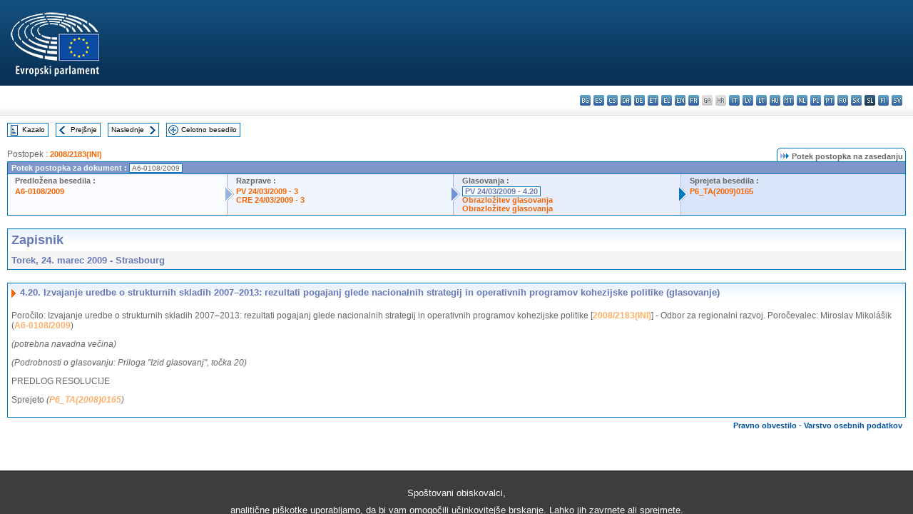

--- FILE ---
content_type: text/html; charset=UTF-8
request_url: https://www.europarl.europa.eu/doceo/document/PV-6-2009-03-24-ITM-004-20_SL.html
body_size: 1863
content:
<!DOCTYPE html>
<html lang="en">
<head>
    <meta charset="utf-8">
    <meta name="viewport" content="width=device-width, initial-scale=1">
    <title></title>
    <style>
        body {
            font-family: "Arial";
        }
    </style>
    <script type="text/javascript">
    window.awsWafCookieDomainList = [];
    window.gokuProps = {
"key":"AQIDAHjcYu/GjX+QlghicBgQ/[base64]",
          "iv":"D549KwCArwAAA8XY",
          "context":"egPvVIAyDkgWAxsfrsCuXp96LPZCD5HWo6QXppZELIhazjiXdAQfwHqdVHv+zpx0YFx+VZT46yAVtkDjm3rLtO5XjxF4c2GXrzxfjiGrKGRQ/1VjG9fVeNbVK2ctMJcCSkyusxxnB1Ll8WpiPqNk4AprtxRsTGSKXvCon/mZBhDiWIRZxTwkRAMMGSdPS+5kR3JcuxALgSgi/Zv1UUetsqfOSNGDBNTBHaCsOXa1arWV5HbZsTNpbPhagXGosH2D8O/nWtFmSF0HaFlLaPBnGljGUSJGsDHA9g2jwW5pKTy8SdUjjn1p2eUdkcmTe+HRVTyGC+DEgh/l4yp2TXnuV/m9xAGJRICmBV0ab800xJYzjtnyIuVLQjFVDt+alXyB0jKiHtSVJZTWVndQ7IOuPJlX"
};
    </script>
    <script src="https://e3c1b12827d4.5ce583ec.us-east-2.token.awswaf.com/e3c1b12827d4/d7f65e927fcd/f9998b2f6105/challenge.js"></script>
</head>
<body>
    <div id="challenge-container"></div>
    <script type="text/javascript">
        AwsWafIntegration.saveReferrer();
        AwsWafIntegration.checkForceRefresh().then((forceRefresh) => {
            if (forceRefresh) {
                AwsWafIntegration.forceRefreshToken().then(() => {
                    window.location.reload(true);
                });
            } else {
                AwsWafIntegration.getToken().then(() => {
                    window.location.reload(true);
                });
            }
        });
    </script>
    <noscript>
        <h1>JavaScript is disabled</h1>
        In order to continue, we need to verify that you're not a robot.
        This requires JavaScript. Enable JavaScript and then reload the page.
    </noscript>
</body>
</html>

--- FILE ---
content_type: text/html;charset=UTF-8
request_url: https://www.europarl.europa.eu/doceo/document/PV-6-2009-03-24-ITM-004-20_SL.html
body_size: 3714
content:
<!DOCTYPE html PUBLIC "-//W3C//DTD XHTML 1.0 Transitional//EN" "http://www.w3.org/TR/xhtml1/DTD/xhtml1-transitional.dtd">
<html xmlns="http://www.w3.org/1999/xhtml" xml:lang="sl" lang="sl"><head><meta http-equiv="Content-Type" content="text/html; charset=UTF-8" /><meta http-equiv="Content-Language" content="sl" />

<title>Zapisnik - Izvajanje uredbe o strukturnih skladih 2007–2013: rezultati pogajanj glede nacionalnih strategij in operativnih programov kohezijske politike (glasovanje) - Torek, 24. marec 2009</title><meta name="title" content="Zapisnik - Izvajanje uredbe o strukturnih skladih 2007–2013: rezultati pogajanj glede nacionalnih strategij in operativnih programov kohezijske politike (glasovanje) - Torek, 24. marec 2009" /><meta name="language" content="sl" />

<meta name="robots" content="index, follow, noodp, noydir, notranslate" /><meta name="copyright" content="© Evropska unija, 2009 – Vir: Evropski parlament" /><meta name="available" content="24-03-2009" /><meta name="sipade-leg" content="6" /><meta name="sipade-type" content="PV" /><meta property="og:title" content="Zapisnik - Izvajanje uredbe o strukturnih skladih 2007–2013: rezultati pogajanj glede nacionalnih strategij in operativnih programov kohezijske politike (glasovanje) - Torek, 24. marec 2009" /><meta property="og:image" content="https://www.europarl.europa.eu/website/common/img/icon/sharelogo_facebook.jpg" />

<link rel="canonical" href="https://www.europarl.europa.eu/doceo/document/PV-6-2009-03-24-ITM-004-20_SL.html" />

<link href="/doceo/data/css/style_common.css" rel="stylesheet" type="text/css" /><link href="/doceo/data/css/style_common_print.css" rel="stylesheet" type="text/css" /><link href="/doceo/data/css/style_sipade.css" rel="stylesheet" type="text/css" /><link href="/doceo/data/css/style_activities.css" rel="stylesheet" type="text/css" /><link href="/doceo/data/css/common_sides.css" type="text/css" rel="stylesheet" /><link href="/doceo/data/css/style_sipade_oj_sched.css" type="text/css" rel="stylesheet" />
<script src="/doceo/data/js/overlib.js" type="text/javascript"> </script>
<script src="/doceo/data/js/swap_images.js" type="text/javascript"> </script>
<script src="/doceo/data/js/sipade.js" type="text/javascript"> </script>
<script src="/doceo/data/js/jquery-1.4.4.js" type="text/javascript"> </script><script src="/doceo/data/js/selectPvVotSec.js" type="text/javascript"> </script>
<script src="/doceo/data/js/sipade-OJ-SYN.js" type="text/javascript"> </script><!--ATI analytics script--><script type="text/javascript" data-tracker-name="ATInternet" defer data-value="/website/webanalytics/ati-doceo.js" src="//www.europarl.europa.eu/website/privacy-policy/privacy-policy.js" ></script></head><body bgcolor="#FFFFFF"><div id="overDiv" style="position:absolute; visibility:hidden; z-index:1000;"> </div><a name="top"></a><table cellpadding="0" cellspacing="0" border="0" width="100%"><tr><td><div id="header_sides" class="new">
<a href="/portal/sl"><img alt="Nazaj na portal Europarl" title="Nazaj na portal Europarl" src="/doceo/data/img/EP_logo_neg_SL.png" /></a><h3 class="ep_hidden">Choisissez la langue de votre document :</h3><ul class="language_select">
            <li><a title="bg - български" class="bg on" href="/doceo/document/PV-6-2009-03-24-ITM-004-20_BG.html">bg - български</a></li>
            <li><a title="es - español" class="es on" href="/doceo/document/PV-6-2009-03-24-ITM-004-20_ES.html">es - español</a></li>
            <li><a title="cs - čeština" class="cs on" href="/doceo/document/PV-6-2009-03-24-ITM-004-20_CS.html">cs - čeština</a></li>
            <li><a title="da - dansk" class="da on" href="/doceo/document/PV-6-2009-03-24-ITM-004-20_DA.html">da - dansk</a></li>
            <li><a title="de - Deutsch" class="de on" href="/doceo/document/PV-6-2009-03-24-ITM-004-20_DE.html">de - Deutsch</a></li>
            <li><a title="et - eesti keel" class="et on" href="/doceo/document/PV-6-2009-03-24-ITM-004-20_ET.html">et - eesti keel</a></li>
            <li><a title="el - ελληνικά" class="el on" href="/doceo/document/PV-6-2009-03-24-ITM-004-20_EL.html">el - ελληνικά</a></li>
            <li><a title="en - English" class="en on" href="/doceo/document/PV-6-2009-03-24-ITM-004-20_EN.html">en - English</a></li>
            <li><a title="fr - français" class="fr on" href="/doceo/document/PV-6-2009-03-24-ITM-004-20_FR.html">fr - français</a></li>
            <li class="ga" title="ga - Gaeilge">ga - Gaeilge</li>
            <li class="hr" title="hr - hrvatski">hr - hrvatski</li>
            <li><a title="it - italiano" class="it on" href="/doceo/document/PV-6-2009-03-24-ITM-004-20_IT.html">it - italiano</a></li>
            <li><a title="lv - latviešu valoda" class="lv on" href="/doceo/document/PV-6-2009-03-24-ITM-004-20_LV.html">lv - latviešu valoda</a></li>
            <li><a title="lt - lietuvių kalba" class="lt on" href="/doceo/document/PV-6-2009-03-24-ITM-004-20_LT.html">lt - lietuvių kalba</a></li>
            <li><a title="hu - magyar" class="hu on" href="/doceo/document/PV-6-2009-03-24-ITM-004-20_HU.html">hu - magyar</a></li>
            <li><a title="mt - Malti" class="mt on" href="/doceo/document/PV-6-2009-03-24-ITM-004-20_MT.html">mt - Malti</a></li>
            <li><a title="nl - Nederlands" class="nl on" href="/doceo/document/PV-6-2009-03-24-ITM-004-20_NL.html">nl - Nederlands</a></li>
            <li><a title="pl - polski" class="pl on" href="/doceo/document/PV-6-2009-03-24-ITM-004-20_PL.html">pl - polski</a></li>
            <li><a title="pt - português" class="pt on" href="/doceo/document/PV-6-2009-03-24-ITM-004-20_PT.html">pt - português</a></li>
            <li><a title="ro - română" class="ro on" href="/doceo/document/PV-6-2009-03-24-ITM-004-20_RO.html">ro - română</a></li>
            <li><a title="sk - slovenčina" class="sk on" href="/doceo/document/PV-6-2009-03-24-ITM-004-20_SK.html">sk - slovenčina</a></li>
            <li class="sl selected" title="sl - slovenščina">sl - slovenščina</li>
            <li><a title="fi - suomi" class="fi on" href="/doceo/document/PV-6-2009-03-24-ITM-004-20_FI.html">fi - suomi</a></li>
            <li><a title="sv - svenska" class="sv on" href="/doceo/document/PV-6-2009-03-24-ITM-004-20_SV.html">sv - svenska</a></li>
        </ul></div></td></tr><tr><td style="padding:10px;"><table width="100%" border="0" cellspacing="0" cellpadding="0"><tr><td><table border="0" align="left" cellpadding="0" cellspacing="0"><tr><td><table border="0" cellspacing="0" cellpadding="0" class="buttondocwin"><tr><td><a href="/doceo/document/PV-6-2009-03-24-TOC_SL.html"><img src="/doceo/data/img/navi_index.gif" width="16" height="16" border="0" align="absmiddle" alt="" /></a></td><td valign="middle"> <a href="/doceo/document/PV-6-2009-03-24-TOC_SL.html" title="Kazalo">Kazalo</a> </td></tr></table></td><td><img src="/doceo/data/img/spacer.gif" width="10" height="8" alt="" /></td><td><table border="0" cellspacing="0" cellpadding="0" class="buttondocwin"><tr><td><a href="/doceo/document/PV-6-2009-03-24-ITM-004-19_SL.html"><img src="/doceo/data/img/navi_previous.gif" width="16" height="16" border="0" align="absmiddle" alt="" /></a></td><td valign="middle"> <a href="/doceo/document/PV-6-2009-03-24-ITM-004-19_SL.html" title="Prejšnje">Prejšnje</a> </td></tr></table></td><td><img src="/doceo/data/img/spacer.gif" width="10" height="8" alt="" /></td><td><table border="0" cellspacing="0" cellpadding="0" class="buttondocwin"><tr><td valign="middle"> <a href="/doceo/document/PV-6-2009-03-24-ITM-004-21_SL.html" title="Naslednje">Naslednje</a> </td><td><a href="/doceo/document/PV-6-2009-03-24-ITM-004-21_SL.html"><img src="/doceo/data/img/navi_next.gif" width="16" height="16" border="0" align="absmiddle" alt="" /></a></td></tr></table></td><td><img src="/doceo/data/img/spacer.gif" width="10" height="8" alt="" /></td><td><table border="0" cellspacing="0" cellpadding="0" class="buttondocwin"><tr><td><a href="/doceo/document/PV-6-2009-03-24_SL.html"><img src="/doceo/data/img/navi_moredetails.gif" width="16" height="16" border="0" align="absmiddle" alt="" /></a></td><td valign="middle"> <a href="/doceo/document/PV-6-2009-03-24_SL.html" title="Celotno besedilo">Celotno besedilo</a> </td></tr></table></td><td><img src="/doceo/data/img/spacer.gif" width="10" height="8" alt="" /></td></tr><tr><td><img src="/doceo/data/img/spacer.gif" width="10" height="15" alt="" /></td></tr></table></td></tr></table><div xmlns:text="http://openoffice.org/2000/text" xmlns:xlink="http://www.w3.org/1999/xlink" xmlns:table="http://openoffice.org/2000/table" xmlns:fo="http://www.w3.org/1999/XSL/Format" xmlns:style="http://openoffice.org/2000/style" style="display:none" id="refhidden">PV-6-2009-03-24</div><div xmlns:text="http://openoffice.org/2000/text" xmlns:xlink="http://www.w3.org/1999/xlink" xmlns:table="http://openoffice.org/2000/table" xmlns:fo="http://www.w3.org/1999/XSL/Format" xmlns:style="http://openoffice.org/2000/style" style="display:none" id="lgNavhidden">SL</div><div xmlns:text="http://openoffice.org/2000/text" xmlns:xlink="http://www.w3.org/1999/xlink" xmlns:table="http://openoffice.org/2000/table" xmlns:fo="http://www.w3.org/1999/XSL/Format" xmlns:style="http://openoffice.org/2000/style" style="display:none" id="lgDochidden">SL</div><div xmlns:text="http://openoffice.org/2000/text" xmlns:xlink="http://www.w3.org/1999/xlink" xmlns:table="http://openoffice.org/2000/table" xmlns:fo="http://www.w3.org/1999/XSL/Format" xmlns:style="http://openoffice.org/2000/style" style="display:none" id="typeSourcehidden">iPlPv_Itm</div>
                <table border="0" cellpadding="0" cellspacing="0" width="100%"><tbody><tr><td align="left"><span class="contents">Postopek : </span><a class="ring_ref_link" href="https://oeil.secure.europarl.europa.eu/oeil/popups/ficheprocedure.do?lang=en&amp;reference=2008/2183(INI)">2008/2183(INI)</a></td><td align="right"><table align="right" border="0" cellpadding="0" cellspacing="0"><tbody><tr><td><img src="/doceo/data/img/ring_tabs_left_doc_unselected.gif" height="19" width="4" alt="" /></td><td class="Tabs_doc_unselected"><img src="/doceo/data/img/ring_navi.gif" width="17" height="14" alt="" />Potek postopka na zasedanju</td><td valign="middle"><img src="/doceo/data/img/ring_tabs_right_doc_unselected.gif" height="19" width="4" alt="" /></td></tr></tbody></table></td></tr></tbody></table><table class="doc_box_header" border="0" cellpadding="0" cellspacing="0" width="100%"><tbody><tr><td class="ring_multiple_bg" valign="top" colspan="7">Potek postopka za dokument :
            <span class="ring_ref_selected_header">A6-0108/2009</span></td></tr><tr><td width="25%" valign="top" class="ring_step_bg1" nowrap="nowrap"><p class="ring_step_title">Predložena besedila :</p>
                        <a href="/doceo/document/A-6-2009-0108_SL.html" class="ring_ref_link">A6-0108/2009</a><br />
                    </td><td width="15" style="background-image:url(/doceo/data/img/ring_bg1.gif)"><img src="/doceo/data/img/ring_flech1.gif" height="22" width="13" border="0" alt="" /></td><td class="ring_step_bg2" valign="top" width="25%" nowrap="nowrap"><p class="ring_step_title">Razprave :</p>
                        <a href="/doceo/document/PV-6-2009-03-24-ITM-003_SL.html" class="ring_ref_link">PV 24/03/2009 - 3</a><br />
                        <a href="/doceo/document/CRE-6-2009-03-24-ITM-003_SL.html" class="ring_ref_link">CRE 24/03/2009 - 3</a><br />
                    </td><td width="15" style="background-image:url(/doceo/data/img/ring_bg2.gif)"><img src="/doceo/data/img/ring_flech2.gif" width="13" height="22" border="0" alt="" /></td><td class="ring_step_bg3" valign="top" width="25%" nowrap="nowrap"><p class="ring_step_title">Glasovanja :</p>
                        <a class="ring_ref_selected">PV 24/03/2009 - 4.20</a><br />
                        <a href="/doceo/document/CRE-6-2009-03-24-ITM-005_SL.html?textTabled=A-6-2009-0108#2-197" class="ring_ref_link">Obrazložitev glasovanja</a><br />
                        <a href="/doceo/document/CRE-6-2009-03-24-ITM-005_SL.html?textTabled=A-6-2009-0108#2-318" class="ring_ref_link">Obrazložitev glasovanja</a><br />
                    </td><td width="19" style="background-image:url(/doceo/data/img/ring_bg3.gif)"><img src="/doceo/data/img/ring_flech3.gif" height="22" width="13" border="0" alt="" /></td><td class="ring_step_bg4" valign="top" width="25%" nowrap="nowrap"><p class="ring_step_title">Sprejeta besedila :</p>
                        <a href="/doceo/document/TA-6-2009-0165_SL.html" class="ring_ref_link">P6_TA(2009)0165</a><br />
                    </td></tr></tbody></table><br />
            

<table xmlns:text="http://openoffice.org/2000/text" xmlns:xlink="http://www.w3.org/1999/xlink" xmlns:table="http://openoffice.org/2000/table" xmlns:fo="http://www.w3.org/1999/XSL/Format" xmlns:style="http://openoffice.org/2000/style" width="100%" border="0" cellpadding="5" cellspacing="0" class="doc_box_header">
<tr><td align="left" valign="top" style="background-image:url(/doceo/data/img/gradient_blue.gif)" class="title_TA">Zapisnik</td><td align="right" valign="top" style="background-image:url(/doceo/data/img/gradient_blue.gif)"></td></tr>
<tr><td class="doc_title" align="left" valign="top" bgcolor="#F5F5F5">Torek, 24. marec 2009 - Strasbourg</td><td class="doc_title" align="right" valign="top" bgcolor="#F5F5F5"></td></tr></table><br xmlns:text="http://openoffice.org/2000/text" xmlns:xlink="http://www.w3.org/1999/xlink" xmlns:table="http://openoffice.org/2000/table" xmlns:fo="http://www.w3.org/1999/XSL/Format" xmlns:style="http://openoffice.org/2000/style" />


<table xmlns:text="http://openoffice.org/2000/text" xmlns:xlink="http://www.w3.org/1999/xlink" xmlns:table="http://openoffice.org/2000/table" xmlns:fo="http://www.w3.org/1999/XSL/Format" xmlns:style="http://openoffice.org/2000/style" width="100%" border="0" cellpadding="0" cellspacing="0" class="doc_box_header" style="padding-bottom:5px"><tr valign="top"><td>
<table width="100%" border="0" cellpadding="5" cellspacing="0">
<tr valign="top" style="padding-bottom:0px;padding-left:5px;padding-right:5px;padding-top:5px"><td align="left" style="background-image:url(/doceo/data/img/gradient_blue.gif)" class="doc_title"><img src="/doceo/data/img/arrow_title_doc.gif" width="8" height="14" border="0" align="absmiddle" alt="" /> 4.20. Izvajanje uredbe o strukturnih skladih 2007–2013: rezultati pogajanj glede nacionalnih strategij in operativnih programov kohezijske politike (glasovanje)</td></tr></table>
<p class="contents" style="margin-left:5px;margin-right:5px;">Poročilo: Izvajanje uredbe o strukturnih skladih 2007–2013: rezultati pogajanj glede nacionalnih strategij in operativnih programov kohezijske politike [<a href="https://oeil.secure.europarl.europa.eu/oeil/popups/ficheprocedure.do?lang=en&amp;reference=2008/2183(INI)">2008/2183(INI)</a>] - Odbor za regionalni razvoj. Poročevalec: Miroslav Mikolášik (<a href="/doceo/document/A-6-2009-0108_SL.html">A6-0108/2009</a>) </p>
<p class="contents" style="margin-left:5px;margin-right:5px;font-style:italic;">(potrebna navadna večina)</p>
<p class="contents" style="margin-left:5px;margin-right:5px;font-style:italic;">(Podrobnosti o glasovanju: Priloga "Izid glasovanj", točka 20)</p>
<p class="contents" style="margin-left:5px;margin-right:5px;font-style:normal;">PREDLOG RESOLUCIJE</p>
<p class="contents" style="margin-left:5px;margin-right:5px;font-style:normal;">Sprejeto <span style="font-style:italic;">(</span><span style="font-style:italic;"><a href="/doceo/document/TA-6-2008-0165_SL.html">P6_TA(2008)0165</a></span><span style="font-style:italic;">)</span></p></td></tr></table><table width="100%" border="0" cellspacing="0" cellpadding="5"><tr class="footerdocwin"><td></td><td align="right"><a target="_blank" href="/legal-notice/sl">Pravno obvestilo</a> - <a target="_blank" href="/privacy-policy/sl">Varstvo osebnih podatkov</a></td></tr></table></td></tr></table></body></html>